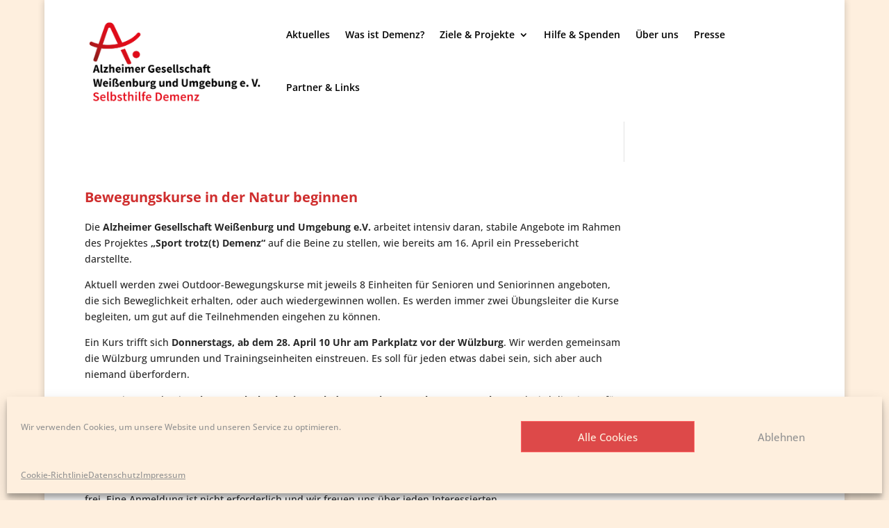

--- FILE ---
content_type: text/css
request_url: https://alzheimer-weissenburg.de/wp-content/et-cache/215298/et-core-unified-215298-17693345934598.min.css
body_size: 22
content:
#top-menu li a:active,#top-menu li.current-menu-item>a{color:#BD1718!important}.post-meta,.entry-title{display:none}

--- FILE ---
content_type: text/css
request_url: https://alzheimer-weissenburg.de/wp-content/uploads/gfonts_local/gfonts_local.css?ver=6.9
body_size: 12242
content:
@font-face { font-family: "Open Sans";font-style: normal;font-weight: 300;font-display: swap;
						src: url("https://alzheimer-weissenburg.de/wp-content/uploads/gfonts_local/Open_Sans/Open_Sans_300.eot"); /* IE9 Compat Modes */
						src: url("https://alzheimer-weissenburg.de/wp-content/uploads/gfonts_local/Open_Sans/Open_Sans_300.eot?#iefix") format("embedded-opentype"), /* IE6-IE8 */
							 url("https://alzheimer-weissenburg.de/wp-content/uploads/gfonts_local/Open_Sans/Open_Sans_300.woff2") format("woff2"), /* Super Modern Browsers */
							 url("https://alzheimer-weissenburg.de/wp-content/uploads/gfonts_local/Open_Sans/Open_Sans_300.woff") format("woff"), /* Pretty Modern Browsers */
							 url("https://alzheimer-weissenburg.de/wp-content/uploads/gfonts_local/Open_Sans/Open_Sans_300.ttf")  format("truetype"), /* Safari, Android, iOS */
						 url("https://alzheimer-weissenburg.de/wp-content/uploads/gfonts_local/Open_Sans/Open_Sans_300.svg#svgFontName") format("svg"); /* Legacy iOS */ }
@font-face { font-family: "Open Sans";font-style: italic;font-weight: 300;font-display: swap;
						src: url("https://alzheimer-weissenburg.de/wp-content/uploads/gfonts_local/Open_Sans/Open_Sans_300italic.eot"); /* IE9 Compat Modes */
						src: url("https://alzheimer-weissenburg.de/wp-content/uploads/gfonts_local/Open_Sans/Open_Sans_300italic.eot?#iefix") format("embedded-opentype"), /* IE6-IE8 */
							 url("https://alzheimer-weissenburg.de/wp-content/uploads/gfonts_local/Open_Sans/Open_Sans_300italic.woff2") format("woff2"), /* Super Modern Browsers */
							 url("https://alzheimer-weissenburg.de/wp-content/uploads/gfonts_local/Open_Sans/Open_Sans_300italic.woff") format("woff"), /* Pretty Modern Browsers */
							 url("https://alzheimer-weissenburg.de/wp-content/uploads/gfonts_local/Open_Sans/Open_Sans_300italic.ttf")  format("truetype"), /* Safari, Android, iOS */
						 url("https://alzheimer-weissenburg.de/wp-content/uploads/gfonts_local/Open_Sans/Open_Sans_300italic.svg#svgFontName") format("svg"); /* Legacy iOS */ }
@font-face { font-family: "Open Sans";font-style: normal;font-weight: 500;font-display: swap;
						src: url("https://alzheimer-weissenburg.de/wp-content/uploads/gfonts_local/Open_Sans/Open_Sans_500.eot"); /* IE9 Compat Modes */
						src: url("https://alzheimer-weissenburg.de/wp-content/uploads/gfonts_local/Open_Sans/Open_Sans_500.eot?#iefix") format("embedded-opentype"), /* IE6-IE8 */
							 url("https://alzheimer-weissenburg.de/wp-content/uploads/gfonts_local/Open_Sans/Open_Sans_500.woff2") format("woff2"), /* Super Modern Browsers */
							 url("https://alzheimer-weissenburg.de/wp-content/uploads/gfonts_local/Open_Sans/Open_Sans_500.woff") format("woff"), /* Pretty Modern Browsers */
							 url("https://alzheimer-weissenburg.de/wp-content/uploads/gfonts_local/Open_Sans/Open_Sans_500.ttf")  format("truetype"), /* Safari, Android, iOS */
						 url("https://alzheimer-weissenburg.de/wp-content/uploads/gfonts_local/Open_Sans/Open_Sans_500.svg#svgFontName") format("svg"); /* Legacy iOS */ }
@font-face { font-family: "Open Sans";font-style: italic;font-weight: 500;font-display: swap;
						src: url("https://alzheimer-weissenburg.de/wp-content/uploads/gfonts_local/Open_Sans/Open_Sans_500italic.eot"); /* IE9 Compat Modes */
						src: url("https://alzheimer-weissenburg.de/wp-content/uploads/gfonts_local/Open_Sans/Open_Sans_500italic.eot?#iefix") format("embedded-opentype"), /* IE6-IE8 */
							 url("https://alzheimer-weissenburg.de/wp-content/uploads/gfonts_local/Open_Sans/Open_Sans_500italic.woff2") format("woff2"), /* Super Modern Browsers */
							 url("https://alzheimer-weissenburg.de/wp-content/uploads/gfonts_local/Open_Sans/Open_Sans_500italic.woff") format("woff"), /* Pretty Modern Browsers */
							 url("https://alzheimer-weissenburg.de/wp-content/uploads/gfonts_local/Open_Sans/Open_Sans_500italic.ttf")  format("truetype"), /* Safari, Android, iOS */
						 url("https://alzheimer-weissenburg.de/wp-content/uploads/gfonts_local/Open_Sans/Open_Sans_500italic.svg#svgFontName") format("svg"); /* Legacy iOS */ }
@font-face { font-family: "Open Sans";font-style: normal;font-weight: 600;font-display: swap;
						src: url("https://alzheimer-weissenburg.de/wp-content/uploads/gfonts_local/Open_Sans/Open_Sans_600.eot"); /* IE9 Compat Modes */
						src: url("https://alzheimer-weissenburg.de/wp-content/uploads/gfonts_local/Open_Sans/Open_Sans_600.eot?#iefix") format("embedded-opentype"), /* IE6-IE8 */
							 url("https://alzheimer-weissenburg.de/wp-content/uploads/gfonts_local/Open_Sans/Open_Sans_600.woff2") format("woff2"), /* Super Modern Browsers */
							 url("https://alzheimer-weissenburg.de/wp-content/uploads/gfonts_local/Open_Sans/Open_Sans_600.woff") format("woff"), /* Pretty Modern Browsers */
							 url("https://alzheimer-weissenburg.de/wp-content/uploads/gfonts_local/Open_Sans/Open_Sans_600.ttf")  format("truetype"), /* Safari, Android, iOS */
						 url("https://alzheimer-weissenburg.de/wp-content/uploads/gfonts_local/Open_Sans/Open_Sans_600.svg#svgFontName") format("svg"); /* Legacy iOS */ }
@font-face { font-family: "Open Sans";font-style: italic;font-weight: 600;font-display: swap;
						src: url("https://alzheimer-weissenburg.de/wp-content/uploads/gfonts_local/Open_Sans/Open_Sans_600italic.eot"); /* IE9 Compat Modes */
						src: url("https://alzheimer-weissenburg.de/wp-content/uploads/gfonts_local/Open_Sans/Open_Sans_600italic.eot?#iefix") format("embedded-opentype"), /* IE6-IE8 */
							 url("https://alzheimer-weissenburg.de/wp-content/uploads/gfonts_local/Open_Sans/Open_Sans_600italic.woff2") format("woff2"), /* Super Modern Browsers */
							 url("https://alzheimer-weissenburg.de/wp-content/uploads/gfonts_local/Open_Sans/Open_Sans_600italic.woff") format("woff"), /* Pretty Modern Browsers */
							 url("https://alzheimer-weissenburg.de/wp-content/uploads/gfonts_local/Open_Sans/Open_Sans_600italic.ttf")  format("truetype"), /* Safari, Android, iOS */
						 url("https://alzheimer-weissenburg.de/wp-content/uploads/gfonts_local/Open_Sans/Open_Sans_600italic.svg#svgFontName") format("svg"); /* Legacy iOS */ }
@font-face { font-family: "Open Sans";font-style: normal;font-weight: 700;font-display: swap;
						src: url("https://alzheimer-weissenburg.de/wp-content/uploads/gfonts_local/Open_Sans/Open_Sans_700.eot"); /* IE9 Compat Modes */
						src: url("https://alzheimer-weissenburg.de/wp-content/uploads/gfonts_local/Open_Sans/Open_Sans_700.eot?#iefix") format("embedded-opentype"), /* IE6-IE8 */
							 url("https://alzheimer-weissenburg.de/wp-content/uploads/gfonts_local/Open_Sans/Open_Sans_700.woff2") format("woff2"), /* Super Modern Browsers */
							 url("https://alzheimer-weissenburg.de/wp-content/uploads/gfonts_local/Open_Sans/Open_Sans_700.woff") format("woff"), /* Pretty Modern Browsers */
							 url("https://alzheimer-weissenburg.de/wp-content/uploads/gfonts_local/Open_Sans/Open_Sans_700.ttf")  format("truetype"), /* Safari, Android, iOS */
						 url("https://alzheimer-weissenburg.de/wp-content/uploads/gfonts_local/Open_Sans/Open_Sans_700.svg#svgFontName") format("svg"); /* Legacy iOS */ }
@font-face { font-family: "Open Sans";font-style: italic;font-weight: 700;font-display: swap;
						src: url("https://alzheimer-weissenburg.de/wp-content/uploads/gfonts_local/Open_Sans/Open_Sans_700italic.eot"); /* IE9 Compat Modes */
						src: url("https://alzheimer-weissenburg.de/wp-content/uploads/gfonts_local/Open_Sans/Open_Sans_700italic.eot?#iefix") format("embedded-opentype"), /* IE6-IE8 */
							 url("https://alzheimer-weissenburg.de/wp-content/uploads/gfonts_local/Open_Sans/Open_Sans_700italic.woff2") format("woff2"), /* Super Modern Browsers */
							 url("https://alzheimer-weissenburg.de/wp-content/uploads/gfonts_local/Open_Sans/Open_Sans_700italic.woff") format("woff"), /* Pretty Modern Browsers */
							 url("https://alzheimer-weissenburg.de/wp-content/uploads/gfonts_local/Open_Sans/Open_Sans_700italic.ttf")  format("truetype"), /* Safari, Android, iOS */
						 url("https://alzheimer-weissenburg.de/wp-content/uploads/gfonts_local/Open_Sans/Open_Sans_700italic.svg#svgFontName") format("svg"); /* Legacy iOS */ }
@font-face { font-family: "Open Sans";font-style: normal;font-weight: 800;font-display: swap;
						src: url("https://alzheimer-weissenburg.de/wp-content/uploads/gfonts_local/Open_Sans/Open_Sans_800.eot"); /* IE9 Compat Modes */
						src: url("https://alzheimer-weissenburg.de/wp-content/uploads/gfonts_local/Open_Sans/Open_Sans_800.eot?#iefix") format("embedded-opentype"), /* IE6-IE8 */
							 url("https://alzheimer-weissenburg.de/wp-content/uploads/gfonts_local/Open_Sans/Open_Sans_800.woff2") format("woff2"), /* Super Modern Browsers */
							 url("https://alzheimer-weissenburg.de/wp-content/uploads/gfonts_local/Open_Sans/Open_Sans_800.woff") format("woff"), /* Pretty Modern Browsers */
							 url("https://alzheimer-weissenburg.de/wp-content/uploads/gfonts_local/Open_Sans/Open_Sans_800.ttf")  format("truetype"), /* Safari, Android, iOS */
						 url("https://alzheimer-weissenburg.de/wp-content/uploads/gfonts_local/Open_Sans/Open_Sans_800.svg#svgFontName") format("svg"); /* Legacy iOS */ }
@font-face { font-family: "Open Sans";font-style: italic;font-weight: 800;font-display: swap;
						src: url("https://alzheimer-weissenburg.de/wp-content/uploads/gfonts_local/Open_Sans/Open_Sans_800italic.eot"); /* IE9 Compat Modes */
						src: url("https://alzheimer-weissenburg.de/wp-content/uploads/gfonts_local/Open_Sans/Open_Sans_800italic.eot?#iefix") format("embedded-opentype"), /* IE6-IE8 */
							 url("https://alzheimer-weissenburg.de/wp-content/uploads/gfonts_local/Open_Sans/Open_Sans_800italic.woff2") format("woff2"), /* Super Modern Browsers */
							 url("https://alzheimer-weissenburg.de/wp-content/uploads/gfonts_local/Open_Sans/Open_Sans_800italic.woff") format("woff"), /* Pretty Modern Browsers */
							 url("https://alzheimer-weissenburg.de/wp-content/uploads/gfonts_local/Open_Sans/Open_Sans_800italic.ttf")  format("truetype"), /* Safari, Android, iOS */
						 url("https://alzheimer-weissenburg.de/wp-content/uploads/gfonts_local/Open_Sans/Open_Sans_800italic.svg#svgFontName") format("svg"); /* Legacy iOS */ }
@font-face { font-family: "Open Sans";font-style: italic;font-weight: 400;font-display: swap;
						src: url("https://alzheimer-weissenburg.de/wp-content/uploads/gfonts_local/Open_Sans/Open_Sans_italic.eot"); /* IE9 Compat Modes */
						src: url("https://alzheimer-weissenburg.de/wp-content/uploads/gfonts_local/Open_Sans/Open_Sans_italic.eot?#iefix") format("embedded-opentype"), /* IE6-IE8 */
							 url("https://alzheimer-weissenburg.de/wp-content/uploads/gfonts_local/Open_Sans/Open_Sans_italic.woff2") format("woff2"), /* Super Modern Browsers */
							 url("https://alzheimer-weissenburg.de/wp-content/uploads/gfonts_local/Open_Sans/Open_Sans_italic.woff") format("woff"), /* Pretty Modern Browsers */
							 url("https://alzheimer-weissenburg.de/wp-content/uploads/gfonts_local/Open_Sans/Open_Sans_italic.ttf")  format("truetype"), /* Safari, Android, iOS */
						 url("https://alzheimer-weissenburg.de/wp-content/uploads/gfonts_local/Open_Sans/Open_Sans_italic.svg#svgFontName") format("svg"); /* Legacy iOS */ }
@font-face { font-family: "Open Sans";font-style: regular;font-weight: 400;font-display: swap;
						src: url("https://alzheimer-weissenburg.de/wp-content/uploads/gfonts_local/Open_Sans/Open_Sans_regular.eot"); /* IE9 Compat Modes */
						src: url("https://alzheimer-weissenburg.de/wp-content/uploads/gfonts_local/Open_Sans/Open_Sans_regular.eot?#iefix") format("embedded-opentype"), /* IE6-IE8 */
							 url("https://alzheimer-weissenburg.de/wp-content/uploads/gfonts_local/Open_Sans/Open_Sans_regular.woff2") format("woff2"), /* Super Modern Browsers */
							 url("https://alzheimer-weissenburg.de/wp-content/uploads/gfonts_local/Open_Sans/Open_Sans_regular.woff") format("woff"), /* Pretty Modern Browsers */
							 url("https://alzheimer-weissenburg.de/wp-content/uploads/gfonts_local/Open_Sans/Open_Sans_regular.ttf")  format("truetype"), /* Safari, Android, iOS */
						 url("https://alzheimer-weissenburg.de/wp-content/uploads/gfonts_local/Open_Sans/Open_Sans_regular.svg#svgFontName") format("svg"); /* Legacy iOS */ }
